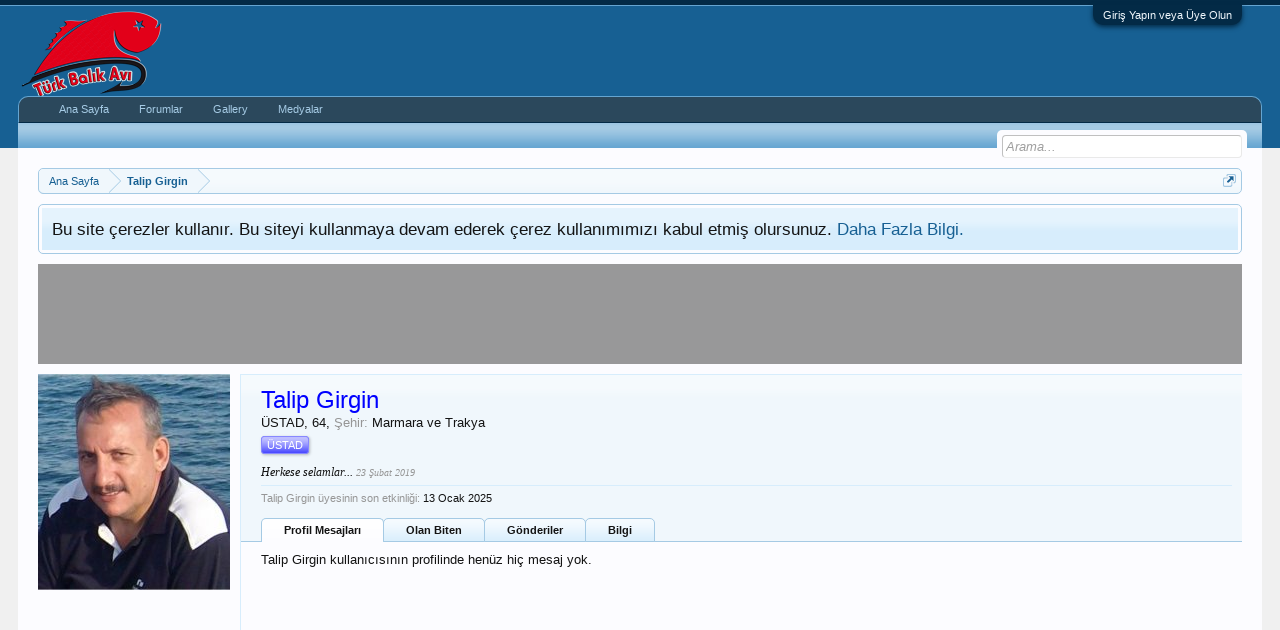

--- FILE ---
content_type: text/html; charset=UTF-8
request_url: https://www.turkbalikavi.com/uyeler/talip-girgin.716/
body_size: 9228
content:
<!DOCTYPE html>
<html id="XenForo" lang="tr-TR" dir="LTR" class="Public NoJs LoggedOut NoSidebar  Responsive" xmlns:fb="http://www.facebook.com/2008/fbml">
<head>
<script async custom-element="amp-auto-ads"
        src="https://cdn.ampproject.org/v0/amp-auto-ads-0.1.js">
</script>

	<meta charset="utf-8" />
	<meta http-equiv="X-UA-Compatible" content="IE=Edge,chrome=1" />
	
		<meta name="viewport" content="width=device-width, initial-scale=1" />
	
	
		<base href="https://www.turkbalikavi.com/" />
		<script>
			var _b = document.getElementsByTagName('base')[0], _bH = "https://www.turkbalikavi.com/";
			if (_b && _b.href != _bH) _b.href = _bH;
		</script>
	

	<title>Talip Girgin | Türk Balık Avı</title>
	
	<noscript><style>.JsOnly, .jsOnly { display: none !important; }</style></noscript>
	<link rel="stylesheet" href="css.php?css=xenforo,form,public&amp;style=6&amp;dir=LTR&amp;d=1670494433" />
	<link rel="stylesheet" href="css.php?css=facebook,login_bar,member_view,notices,panel_scroller,sidebar_share_page,sonnb_xengallery_author_view,sonnb_xengallery_navbar_template&amp;style=6&amp;dir=LTR&amp;d=1670494433" />
	
	

	<script>

	(function(i,s,o,g,r,a,m){i['GoogleAnalyticsObject']=r;i[r]=i[r]||function(){
	(i[r].q=i[r].q||[]).push(arguments)},i[r].l=1*new Date();a=s.createElement(o),
	m=s.getElementsByTagName(o)[0];a.async=1;a.src=g;m.parentNode.insertBefore(a,m)
	})(window,document,'script','https://www.google-analytics.com/analytics.js','ga');
	
	ga('create', 'UA-7703244-2', 'auto');
	ga('send', 'pageview');

</script>
		<script src="https://ajax.googleapis.com/ajax/libs/jquery/1.11.0/jquery.min.js"></script>	
	
		<script>if (!window.jQuery) { document.write('<scr'+'ipt type="text/javascript" src="js/jquery/jquery-1.11.0.min.js"><\/scr'+'ipt>'); }</script>
		
	<script src="js/xenforo/xenforo.js?_v=72a6640c"></script>
	<script src="js/xenforo/quick_reply_profile.js?_v=72a6640c"></script>

	
	<link rel="apple-touch-icon" href="https://www.turkbalikavi.com/styles/default/xenforo/logo.png" />
	<link rel="alternate" type="application/rss+xml" title="Türk Balık Avı için RSS beslemeleri" href="kategori/-/index.rss" />
	
	
	<link rel="canonical" href="https://www.turkbalikavi.com/uyeler/talip-girgin.716/" />
	<meta name="description" content="Talip Girgin is a member of Türk Balık Avı. ÜSTAD, 64, Şehir: Marmara ve Trakya" />	<meta property="og:site_name" content="Türk Balık Avı" />
	<meta property="og:image" content="https://www.turkbalikavi.com/data/avatars/m/0/716.jpg?1478621980" />
	<meta property="og:image" content="https://www.turkbalikavi.com/styles/default/xenforo/logo.png" />
	<meta property="og:type" content="profile" />
	<meta property="og:url" content="https://www.turkbalikavi.com/uyeler/talip-girgin.716/" />
	<meta property="og:title" content="Talip Girgin" />
	<meta property="og:description" content="Talip Girgin ÜSTAD şehrinde bir ÜSTAD" />
	
		<meta property="profile:username" content="Talip Girgin" />
		
	
	<meta property="fb:app_id" content="1477738239112449" />
	

</head>

<body>
<script type='text/javascript'>sonnbXenGalleryEnableInterlace = 1;</script>




	

<div id="loginBar">
	<div class="pageWidth">
		<div class="pageContent">	
			<h3 id="loginBarHandle">
				<label for="LoginControl"><a href="login/" class="concealed noOutline">Giriş Yapın veya Üye Olun</a></label>
			</h3>
			
			<span class="helper"></span>

			
		</div>
	</div>
</div>


<div id="headerMover">
	<div id="headerProxy"></div>

<div id="content" class="member_view">
	<div class="pageWidth">
		<div class="pageContent">
			<!-- main content area -->
			
			
			
			
						
						
						
						
						<div class="breadBoxTop ">
							
							

<nav>
	
		
			
		
	

	<fieldset class="breadcrumb">
		<a href="misc/quick-navigation-menu" class="OverlayTrigger jumpMenuTrigger" data-cacheOverlay="true" title="Hızlı navigasyonu aç"><!--Geçiş...--></a>
			
		<div class="boardTitle"><strong>Türk Balık Avı</strong></div>
		
		<span class="crumbs">
			
				<span class="crust homeCrumb" itemscope="itemscope" itemtype="http://data-vocabulary.org/Breadcrumb">
					<a href="https://www.turkbalikavi.com" class="crumb" rel="up" itemprop="url"><span itemprop="title">Ana Sayfa</span></a>
					<span class="arrow"><span></span></span>
				</span>
			
			
			
			
			
				
					<span class="crust" itemscope="itemscope" itemtype="http://data-vocabulary.org/Breadcrumb">
						<a href="https://www.turkbalikavi.com/uyeler/talip-girgin.716/" class="crumb" rel="up" itemprop="url"><span itemprop="title">Talip Girgin</span></a>
						<span class="arrow"><span>&gt;</span></span>
					</span>
				
			
		</span>
	</fieldset>
</nav>
						</div>
						
						
						
					
						<!--[if lt IE 8]>
							<p class="importantMessage">Çok eski bir web tarayıcısı kullanıyorsunuz. Bu veya diğer siteleri görüntülemekte sorunlar yaşayabilirsiniz..<br />Tarayıcınızı güncellemeli veya <a href="https://www.google.com/chrome/browser/" target="_blank">alternatif bir tarayıcı</a> kullanmalısınız.</p>
						<![endif]-->

						
						





<div class="PanelScroller Notices" data-vertical="0" data-speed="400" data-interval="4000">
	<div class="scrollContainer">
		<div class="PanelContainer">
			<ol class="Panels">
				
					<li class="panel Notice DismissParent notice_notice_cookies " data-notice="notice_cookies">
	
	<div class="baseHtml noticeContent">Bu site çerezler kullanır. Bu siteyi kullanmaya devam ederek çerez kullanımımızı kabul etmiş olursunuz. <a href="yardım/cookies">Daha Fazla Bilgi.</a></div>
	
	
</li>
				
			</ol>
		</div>
	</div>
	
	
</div>



						
						
						
						
						
						
						
						

						
						<!-- main template -->
						
 




	







<div class="profilePage" itemscope="itemscope" itemtype="http://data-vocabulary.org/Person">


	<div class="userCover" style="margin-top: 0; margin-bottom: 10px;">
		
		
		
		<label class="CoverCropControl" style="display: none;">
			<img class="coverImage" src="" />
			<div class="instructionWrap"><div class="instruction">Drag to reposition cover</div></div>
		</label>
	</div>


	<div class="mast">
		<div class="avatarScaler">
			
				<span class="Av716l">
					<img src="https://www.turkbalikavi.com/data/avatars/l/0/716.jpg?1478621980" alt="Talip Girgin" style="left: 0px; top: -12px; " itemprop="photo" />
				</span>
			
		</div>
		
		
<script async src="//pagead2.googlesyndication.com/pagead/js/adsbygoogle.js"></script>
<!-- esnek_reklam -->
<ins class="adsbygoogle"
     style="display:block"
     data-ad-client="ca-pub-4692181146687181"
     data-ad-slot="3379109301"
     data-ad-format="auto"
     data-full-width-responsive="true"></ins>
<script>
(adsbygoogle = window.adsbygoogle || []).push({});
</script>

		

		<div class="section infoBlock">
			<div class="secondaryContent pairsJustified">

				
				
				
					<dl><dt>Son Hareket:</dt>
						<dd><span class="DateTime" title="13 Ocak 2025  22:20">13 Ocak 2025</span></dd></dl>
				

				<dl><dt>Katılım:</dt>
					<dd>16 Mayıs 2009</dd></dl>

				<dl><dt>Mesaj:</dt>
					<dd>770</dd></dl>

				<dl><dt>Alınan Beğeniler:</dt>
					<dd>17</dd></dl>

				
					<dl><dt>Ödül Puanları:</dt>
						<dd><a href="uyeler/talip-girgin.716/trophies" class="OverlayTrigger">18</a></dd></dl>
				
					
				
					
				



			</div>
		</div>

		

		
		<div class="followBlocks">
			

			
				<div class="section">
					<h3 class="subHeading textWithCount" title="Talip Girgin kullanıcısı 1 üye tarafından takip ediliyor.">
						<span class="text">Takipçileri</span>
						<a href="uyeler/talip-girgin.716/followers" class="count OverlayTrigger">1</a>
					</h3>
					<div class="primaryContent avatarHeap">
						<ol>
						
							<li>
								<a href="uyeler/ismail-esencan.2/" class="avatar Av2s Tooltip" title="İsmail ESENCAN" itemprop="contact" data-avatarhtml="true"><span class="img s" style="background-image: url('data/avatars/s/0/2.jpg?1619703944')">İsmail ESENCAN</span></a>
							</li>
						
						</ol>
					</div>
					
				</div>
			
		</div>
		

		

		
		<div class="section infoBlock">
			<dl class="secondaryContent pairsJustified">
			
				

				
					<dl><dt>Doğumgünü:</dt>
						<dd><span class="dob" itemprop="dob">15 Ocak 1962</span> <span class="age">(Yaş: 64)</span></dd></dl>
				

				
					<dl><dt>Web Sitesi:</dt>
						<dd><a href="http://blog.milliyet.com.tr/adali" rel="nofollow" target="_blank" itemprop="url">http://blog.milliyet.com.tr/adali</a></dd></dl>
				

				
					<dl><dt>Şehir:</dt>
						<dd><a href="misc/location-info?location=Marmara+ve+Trakya" rel="nofollow" target="_blank" itemprop="address">Marmara ve Trakya</a></dd></dl>
				

				
					<dl><dt>Meslek:</dt>
						<dd itemprop="role">14 kiloluk kalkan!</dd></dl>
				
			
			</dl>
		</div>
		
		
		
				
	
	<div class="section infoBlock sharePage">
		<div class="secondaryContent">
			<h3>Bu Sayfayı Paylaş</h3>
			
				
				
					<div class="tweet shareControl">
						<a href="https://twitter.com/share" class="twitter-share-button" data-count="horizontal"
							data-lang="tr-TR"
							data-url="https://www.turkbalikavi.com/uyeler/talip-girgin.716/"
							
							>Tweet</a>
					</div>
						
				
					<div class="facebookLike shareControl">
						
						<div class="fb-like" data-href="https://www.turkbalikavi.com/uyeler/talip-girgin.716/" data-layout="button_count" data-action="recommend" data-font="trebuchet ms" data-colorscheme="dark"></div>
					</div>
				
				
					<div class="plusone shareControl">
						<div class="g-plusone" data-size="medium" data-count="true" data-href="https://www.turkbalikavi.com/uyeler/talip-girgin.716/"></div>
					</div>
					
						
			
		</div>
	</div>

		

		
		
		

	</div>

	<div class="mainProfileColumn">

		<div class="section primaryUserBlock">
			<div class="mainText secondaryContent">
				<div class="followBlock">
					
					
				</div>

				<h1 itemprop="name" class="username"><span class="style17">Talip Girgin</span></h1>

				<p class="userBlurb">
					<span class="userTitle" itemprop="title">ÜSTAD</span>, 64, <span class="muted">Şehir:</span> <a href="misc/location-info?location=Marmara+ve+Trakya" class="concealed" target="_blank" rel="nofollow">Marmara ve Trakya</a>
				</p>
				
					<div class="userBanners">
						<em class="userBanner bannerBlue " itemprop="title"><span class="before"></span><strong>ÜSTAD</strong><span class="after"></span></em>
					</div>
				

				<p class="userStatus" id="UserStatus">Herkese selamlar... <span class="DateTime" title="23 Şubat 2019  00:34">23 Şubat 2019</span></p>

				
					<dl class="pairsInline lastActivity">
						<dt>Talip Girgin üyesinin son etkinliği:</dt>
						<dd>
							
								<span class="DateTime" title="13 Ocak 2025  22:20">13 Ocak 2025</span>
							
						</dd>
					</dl>
				
			</div>
			
			<ul class="tabs mainTabs Tabs" data-panes="#ProfilePanes > li" data-history="on">
				<li><a href="/uyeler/talip-girgin.716/#profilePosts">Profil Mesajları</a></li>
				<li><a href="/uyeler/talip-girgin.716/#recentActivity">Olan Biten</a></li>
				<li><a href="/uyeler/talip-girgin.716/#postings">Gönderiler</a></li>
				<li><a href="/uyeler/talip-girgin.716/#info">Bilgi</a></li>
				
				


			</ul>
		</div>

		<ul id="ProfilePanes">
			<li id="profilePosts" class="profileContent">

			
				<div id="NoProfilePosts">Talip Girgin kullanıcısının profilinde henüz hiç mesaj yok.</div>
			

			</li>

			
			<li id="recentActivity" class="profileContent" data-loadUrl="uyeler/talip-girgin.716/recent-activity">
				<span class="JsOnly">Yükleniyor...</span>
				<noscript><a href="uyeler/talip-girgin.716/recent-activity">Görüntüle</a></noscript>
			</li>
			

			<li id="postings" class="profileContent" data-loadUrl="uyeler/talip-girgin.716/recent-content">
				<span class="JsOnly">Yükleniyor...</span>
				<noscript><a href="uyeler/talip-girgin.716/recent-content">Görüntüle</a></noscript>
			</li>

			<li id="info" class="profileContent">

				
					<div class="section">
						<h3 class="textHeading">Hakkında</h3>

						<div class="primaryContent">
							
								
									<div class="pairsColumns aboutPairs">
									
										

										
											<dl><dt>Doğumgünü:</dt> <dd>15 Ocak 1962 (Yaş: 64)</dd></dl>
										

										
											<dl><dt>Web Sitesi:</dt> <dd><a href="http://blog.milliyet.com.tr/adali" rel="nofollow" target="_blank">http://blog.milliyet.com.tr/adali</a></dd></dl>
										

										
											<dl><dt>Şehir:</dt> <dd><a href="misc/location-info?location=Marmara+ve+Trakya" target="_blank" rel="nofollow" itemprop="address" class="concealed">Marmara ve Trakya</a></dd></dl>
										

										
											<dl><dt>Meslek:</dt> <dd>14 kiloluk kalkan!</dd></dl>
										
										
										
											
												
	<dl>
		<dt>Adınız Soyadınız:</dt> 
		<dd>
			
				Talip Girgin
			
		</dd>
	</dl>

											
										
									
									</div>
								

								<div class="baseHtml ugc">İstanbul<br />
<br />
Olta</div>
							
						</div>
					</div>
				

				<div class="section">
					<h3 class="textHeading">Etkileşim</h3>

					<div class="primaryContent">
						<div class="pairsColumns contactInfo">
							<dl>
								<dt>İçerik:</dt>
								<dd><ul>
									
									<li><a href="arama/member?user_id=716" rel="nofollow">Talip Girgin kullanıcısına ait tüm içeriği bul</a></li>
									<li><a href="arama/member?user_id=716&amp;content=thread" rel="nofollow">Talip Girgin kullanıcısının açtığı tüm konuları bul</a></li>
									
								</ul></dd>
							</dl>
							
							
						</div>
					</div>
				</div>
				
				

			</li>
			
			
			
			


		</ul>
	</div>

</div>
						
						
						
						
							<!-- login form, to be moved to the upper drop-down -->
							







<form action="login/login" method="post" class="xenForm eAuth" id="login" style="display:none">

	
		<ul id="eAuthUnit">
			
				
				
					
					<li><a href="register/facebook?reg=1" class="fbLogin" tabindex="110"><span>Facebook ile Giriş Yap</span></a></li>
				
				
				
				
				
				
			
		</ul>
	

	<div class="ctrlWrapper">
		<dl class="ctrlUnit">
			<dt><label for="LoginControl">Kullanıcı adınız veya email adresiniz:</label></dt>
			<dd><input type="text" name="login" id="LoginControl" class="textCtrl" tabindex="101" /></dd>
		</dl>
	
	
		<dl class="ctrlUnit">
			<dt>
				<label for="ctrl_password">Zaten hesabınız var mı?</label>
			</dt>
			<dd>
				<ul>
					<li><label for="ctrl_not_registered"><input type="radio" name="register" value="1" id="ctrl_not_registered" tabindex="105" />
						Hayır, şimdi hesap oluştur</label></li>
					<li><label for="ctrl_registered"><input type="radio" name="register" value="0" id="ctrl_registered" tabindex="105" checked="checked" class="Disabler" />
						Evet, ve şifrem şu:</label></li>
					<li id="ctrl_registered_Disabler">
						<input type="password" name="password" class="textCtrl" id="ctrl_password" tabindex="102" />
						<div class="lostPassword"><a href="lost-password/" class="OverlayTrigger OverlayCloser" tabindex="106">Şifrenizi mi unuttunuz?</a></div>
					</li>
				</ul>
			</dd>
		</dl>
	
		
		<dl class="ctrlUnit submitUnit">
			<dt></dt>
			<dd>
				<input type="submit" class="button primary" value="Giriş Yap" tabindex="104" data-loginPhrase="Giriş Yap" data-signupPhrase="Üye ol" />
				<label for="ctrl_remember" class="rememberPassword"><input type="checkbox" name="remember" value="1" id="ctrl_remember" tabindex="103" /> Beni hatırla</label>
			</dd>
		</dl>
	</div>

	<input type="hidden" name="cookie_check" value="1" />
	<input type="hidden" name="redirect" value="/uyeler/talip-girgin.716/" />
	<input type="hidden" name="_xfToken" value="" />

</form>
						
						
					
			
						
			<div class="breadBoxBottom">

<nav>
	
		
			
		
	

	<fieldset class="breadcrumb">
		<a href="misc/quick-navigation-menu" class="OverlayTrigger jumpMenuTrigger" data-cacheOverlay="true" title="Hızlı navigasyonu aç"><!--Geçiş...--></a>
			
		<div class="boardTitle"><strong>Türk Balık Avı</strong></div>
		
		<span class="crumbs">
			
				<span class="crust homeCrumb">
					<a href="https://www.turkbalikavi.com" class="crumb"><span>Ana Sayfa</span></a>
					<span class="arrow"><span></span></span>
				</span>
			
			
			
			
			
				
					<span class="crust">
						<a href="https://www.turkbalikavi.com/uyeler/talip-girgin.716/" class="crumb"><span>Talip Girgin</span></a>
						<span class="arrow"><span>&gt;</span></span>
					</span>
				
			
		</span>
	</fieldset>
</nav></div>
			
						
			
<script async src="//pagead2.googlesyndication.com/pagead/js/adsbygoogle.js"></script>
<!-- esnek_reklam -->
<ins class="adsbygoogle"
     style="display:block"
     data-ad-client="ca-pub-4692181146687181"
     data-ad-slot="3379109301"
     data-ad-format="auto"
     data-full-width-responsive="true"></ins>
<script>
(adsbygoogle = window.adsbygoogle || []).push({});
</script>
						
		</div>
	</div>
</div>

<header>
	


<div id="header">
	<div id="logoBlock">
	<div class="pageWidth">
		<div class="pageContent">
			

			
			<div id="logo"><a href="https://www.turkbalikavi.com">
				<span></span>
				<img src="https://www.turkbalikavi.com/styles/default/xenforo/logo.png" alt="Türk Balık Avı" />
			</a></div>
			
			<span class="helper"></span>
		</div>
	</div>
</div>
	

<div id="navigation" class="pageWidth withSearch">
	<div class="pageContent">
		<nav>

<div class="navTabs">
	<ul class="publicTabs">
	
		<!-- home -->
		
			<li class="navTab home PopupClosed"><a href="https://www.turkbalikavi.com" class="navLink">Ana Sayfa</a></li>
		
		
		
		<!-- extra tabs: home -->
		
		
		
		<!-- forums -->
		
			<li class="navTab forums Popup PopupControl PopupClosed">
			
				<a href="https://www.turkbalikavi.com/" class="navLink">Forumlar</a>
				<a href="https://www.turkbalikavi.com/" class="SplitCtrl" rel="Menu"></a>
				
				<div class="Menu JsOnly tabMenu forumsTabLinks">
					<div class="primaryContent menuHeader">
						<h3>Forumlar</h3>
						<div class="muted">Hızlı Bağlantılar</div>
					</div>
					<ul class="secondaryContent blockLinksList">
					
						
						<li><a href="arama/?type=post">Forumları Ara</a></li>
						
						<li><a href="yeni-mesajlar/konular" rel="nofollow">Son Mesajlar</a></li>
					
					</ul>
				</div>
			</li>
		
		
		
		<!-- extra tabs: middle -->
		
		
			
				<li class="navTab sonnb_xengallery Popup PopupControl PopupClosed">
			
				<a href="https://www.turkbalikavi.com/galeri/" class="navLink">Gallery</a>
				<a href="https://www.turkbalikavi.com/galeri/" class="SplitCtrl" rel="Menu"></a>
				
				<div class="Menu JsOnly tabMenu sonnb_xengalleryTabLinks">
					<div class="primaryContent menuHeader">
						<h3>Gallery</h3>
						<div class="muted">Hızlı Bağlantılar</div>
					</div>
					

<ul class="secondaryContent blockLinksList xengallery">
	
		
		
		<li><a title="Kullanıcı albümlerini keşfedin" href="galeri/explore-user" class="OverlayTrigger">Kullanıcı albümlerini keşfedin</a></li>
		<li><a title="Burada Türk Balık Avı tarafından oluşturulan albümler bulunmaktadır." href="galeri/new-albums">Yeni albümler</a></li>
		<li><a title="Tüm yeni oluşturulan fotoğraflar Türk Balık Avı." href="galeri/new-photos">Yeni fotoğraflar
</a></li>
		<li><a title="Oluşturulan tüm yeni videolar Türk Balık Avı." href="galeri/new-videos">Yeni videolar</a></li>
	
	
	
	
		<li><a title="The most active cameras that are being used in gallery at Türk Balık Avı" href="galeri/cameras">Kameralar</a></li>
	
	<li><a title="The most active tags/keywords are being used at Türk Balık Avı" href="galeri/tags">Meta Etiketler</a></li>
</ul>	
				</div>
			</li>
			
		
			
				<li class="navTab media Popup PopupControl PopupClosed">
			
				<a href="https://www.turkbalikavi.com/media/" class="navLink">Medyalar</a>
				<a href="https://www.turkbalikavi.com/media/" class="SplitCtrl" rel="Menu"></a>
				
				<div class="Menu JsOnly tabMenu mediaTabLinks">
					<div class="primaryContent menuHeader">
						<h3>Medyalar</h3>
						<div class="muted">Hızlı Bağlantılar</div>
					</div>
					<ul class="secondaryContent blockLinksList">
	
		<li><a href="media/random">Rastgele Medya</a></li>
	
	<li><a href="media/medias">Medyalar</a></li>
	<li><a href="media/playlists">Video Listeleri</a></li>
	
	
</ul>
				</div>
			</li>
			
		
		
		
		
		<!-- members -->
						
		
		<!-- extra tabs: end -->
		

		<!-- responsive popup -->
		<li class="navTab navigationHiddenTabs Popup PopupControl PopupClosed" style="display:none">	
						
			<a rel="Menu" class="navLink NoPopupGadget"><span class="menuIcon">Menü</span></a>
			
			<div class="Menu JsOnly blockLinksList primaryContent" id="NavigationHiddenMenu"></div>
		</li>
			
		
		<!-- no selection -->
		
			<li class="navTab selected"><div class="tabLinks"></div></li>
		
		
	</ul>
	
	
</div>

<span class="helper"></span>
			
		</nav>	
	</div>
</div>
	

<div id="searchBar" class="pageWidth">
	
	<span id="QuickSearchPlaceholder" title="Arama">Arama</span>
	<fieldset id="QuickSearch">
		<form action="arama/search" method="post" class="formPopup">
			
			<div class="primaryControls">
				<!-- block: primaryControls -->
				<input type="search" name="keywords" value="" class="textCtrl" placeholder="Arama..." title="Arama metninizi girip enter tuşuna basın" id="QuickSearchQuery" />				
				<!-- end block: primaryControls -->
			</div>
			
			<div class="secondaryControls">
				<div class="controlsWrapper">
				
					<!-- block: secondaryControls -->
					<dl class="ctrlUnit">
						<dt></dt>
						<dd><ul>
							<li><label><input type="checkbox" name="title_only" value="1"
								id="search_bar_title_only" class="AutoChecker"
								data-uncheck="#search_bar_thread" /> Sadece başlıklarda ara</label></li>
						</ul></dd>
					</dl>
				
					<dl class="ctrlUnit">
						<dt><label for="searchBar_users">Gönderen kullanıcı:</label></dt>
						<dd>
							<input type="text" name="users" value="" class="textCtrl AutoComplete" id="searchBar_users" />
							<p class="explain">İsimleri virgül ile ayırın.</p>
						</dd>
					</dl>
				
					<dl class="ctrlUnit">
						<dt><label for="searchBar_date">Şu tarihten yeni olanlar:</label></dt>
						<dd><input type="date" name="date" value="" class="textCtrl" id="searchBar_date" /></dd>
					</dl>
					
					
				</div>
				<!-- end block: secondaryControls -->
				
				<dl class="ctrlUnit submitUnit">
					<dt></dt>
					<dd>
						<input type="submit" value="Arama" class="button primary Tooltip" title="Şimdi Bul" />
						<div class="Popup" id="commonSearches">
							<a rel="Menu" class="button NoPopupGadget Tooltip" title="Faydalı Aramalar" data-tipclass="flipped"><span class="arrowWidget"></span></a>
							<div class="Menu">
								<div class="primaryContent menuHeader">
									<h3>Faydalı Aramalar</h3>
								</div>
								<ul class="secondaryContent blockLinksList">
									<!-- block: useful_searches -->
									<li><a href="yeni-mesajlar/konular?recent=1" rel="nofollow">Son Mesajlar</a></li>
									
									<!-- end block: useful_searches -->
								</ul>
							</div>
						</div>
						<a href="arama/" class="button moreOptions Tooltip" title="Gelişmiş Arama">Gelişmiş...</a>
					</dd>
				</dl>
				
			</div>
			
			<input type="hidden" name="_xfToken" value="" />
		</form>		
	</fieldset>
	
</div>
</div>

	
	
</header>

</div>

<footer>
	


<div class="footer">
	<div class="pageWidth">
		<div class="pageContent">
			
			<dl class="choosers">
				
				
					<dt>Dil</dt>
					<dd><a href="misc/language?redirect=%2Fuyeler%2Ftalip-girgin.716%2F" class="OverlayTrigger Tooltip" title="Dil Seçimi" rel="nofollow">Türkçe (TR)</a></dd>
				
			</dl>
			
			
			<ul class="footerLinks">
			
				
				<li><a href="yardım/">Yardım</a></li>
				<li><a href="https://www.turkbalikavi.com" class="homeLink">Ana Sayfa</a></li>
				<li><a href="/uyeler/talip-girgin.716/#navigation" class="topLink">En üst</a></li>
				<li><a href="kategori/-/index.rss" rel="alternate" class="globalFeed" target="_blank"
					title="Türk Balık Avı için RSS beslemeleri">RSS</a></li>
			
			</ul>
			
			<span class="helper"></span>
		</div>
	</div>
</div>

<div class="footerLegal">
	<div class="pageWidth">
		<div class="pageContent">
			<ul id="legal">
			
				<li><a href="https://www.turkbalikavi.com/konu/turk-balik-avi-forum-kurallari.1/">Forum Kuralları</a></li>
				<li><a href="Site Kuralları">Gizlilik Sözleşmesi</a></li>
			
			</ul>
			
			<div id="copyright"><a href="https://xenforo.com" class="concealed">Forum software by XenForo&trade; <span>&copy;2010-2017 XenForo Ltd.</span></a> </div>
			
		
			
			
			<span class="helper"></span>
		</div>
	</div>	
</div>

</footer>

<script>


jQuery.extend(true, XenForo,
{
	visitor: { user_id: 0 },
	serverTimeInfo:
	{
		now: 1768751342,
		today: 1768687200,
		todayDow: 0
	},
	_lightBoxUniversal: "1",
	_enableOverlays: "1",
	_animationSpeedMultiplier: "1",
	_overlayConfig:
	{
		top: "10%",
		speed: 200,
		closeSpeed: 100,
		mask:
		{
			color: "rgb(255, 255, 255)",
			opacity: "0.6",
			loadSpeed: 200,
			closeSpeed: 100
		}
	},
	_ignoredUsers: [],
	_loadedScripts: {"member_view":true,"sonnb_xengallery_author_view":true,"sidebar_share_page":true,"login_bar":true,"notices":true,"panel_scroller":true,"facebook":true,"sonnb_xengallery_navbar_template":true,"js\/xenforo\/quick_reply_profile.js?_v=72a6640c":true},
	_cookieConfig: { path: "/", domain: "", prefix: "xf_"},
	_csrfToken: "",
	_csrfRefreshUrl: "login/csrf-token-refresh",
	_jsVersion: "72a6640c",
	_noRtnProtect: false,
	_noSocialLogin: false
});
jQuery.extend(XenForo.phrases,
{
	cancel: "İptal",

	a_moment_ago:    "Az önce",
	one_minute_ago:  "1 dakika önce",
	x_minutes_ago:   "%minutes% dakika önce",
	today_at_x:      "Bugün: %time%",
	yesterday_at_x:  "Dün %time%",
	day_x_at_time_y: "%day% %time%",

	day0: "Pazar",
	day1: "Pazartesi",
	day2: "Salı",
	day3: "Çarşamba",
	day4: "Perşembe",
	day5: "Cuma",
	day6: "Cumartesi",

	_months: "Ocak,Şubat,Mart,Nisan,Mayıs,Haziran,Temmuz,Ağustos,Eylül,Ekim,Kasım,Aralık",
	_daysShort: "Paz,Pzt,Sal,Çrş,Prş,Cum,Cts",

	following_error_occurred: "Şu hata meydana geldi",
	server_did_not_respond_in_time_try_again: "Sunucu zamanında yanıt vermedi. Tekrar deneyin.",
	logging_in: "Giriş yapılıyor",
	click_image_show_full_size_version: "Resmin tam boyutunu görmek için tıklayın.",
	show_hidden_content_by_x: "{names} tarafından gizli içerikleri göster"
});

// Facebook Javascript SDK
XenForo.Facebook.appId = "1477738239112449";
XenForo.Facebook.forceInit = true;


</script>




</body>
<amp-auto-ads type="adsense"
              data-ad-client="ca-pub-4692181146687181">
</amp-auto-ads>
</html>

--- FILE ---
content_type: text/html; charset=utf-8
request_url: https://accounts.google.com/o/oauth2/postmessageRelay?parent=https%3A%2F%2Fwww.turkbalikavi.com&jsh=m%3B%2F_%2Fscs%2Fabc-static%2F_%2Fjs%2Fk%3Dgapi.lb.en.OE6tiwO4KJo.O%2Fd%3D1%2Frs%3DAHpOoo_Itz6IAL6GO-n8kgAepm47TBsg1Q%2Fm%3D__features__
body_size: 160
content:
<!DOCTYPE html><html><head><title></title><meta http-equiv="content-type" content="text/html; charset=utf-8"><meta http-equiv="X-UA-Compatible" content="IE=edge"><meta name="viewport" content="width=device-width, initial-scale=1, minimum-scale=1, maximum-scale=1, user-scalable=0"><script src='https://ssl.gstatic.com/accounts/o/2580342461-postmessagerelay.js' nonce="ufsCVylKwNu0TduvuLrzCA"></script></head><body><script type="text/javascript" src="https://apis.google.com/js/rpc:shindig_random.js?onload=init" nonce="ufsCVylKwNu0TduvuLrzCA"></script></body></html>

--- FILE ---
content_type: text/html; charset=utf-8
request_url: https://www.google.com/recaptcha/api2/aframe
body_size: 264
content:
<!DOCTYPE HTML><html><head><meta http-equiv="content-type" content="text/html; charset=UTF-8"></head><body><script nonce="5beUACo3WPGid3iH-FM06A">/** Anti-fraud and anti-abuse applications only. See google.com/recaptcha */ try{var clients={'sodar':'https://pagead2.googlesyndication.com/pagead/sodar?'};window.addEventListener("message",function(a){try{if(a.source===window.parent){var b=JSON.parse(a.data);var c=clients[b['id']];if(c){var d=document.createElement('img');d.src=c+b['params']+'&rc='+(localStorage.getItem("rc::a")?sessionStorage.getItem("rc::b"):"");window.document.body.appendChild(d);sessionStorage.setItem("rc::e",parseInt(sessionStorage.getItem("rc::e")||0)+1);localStorage.setItem("rc::h",'1768751356873');}}}catch(b){}});window.parent.postMessage("_grecaptcha_ready", "*");}catch(b){}</script></body></html>